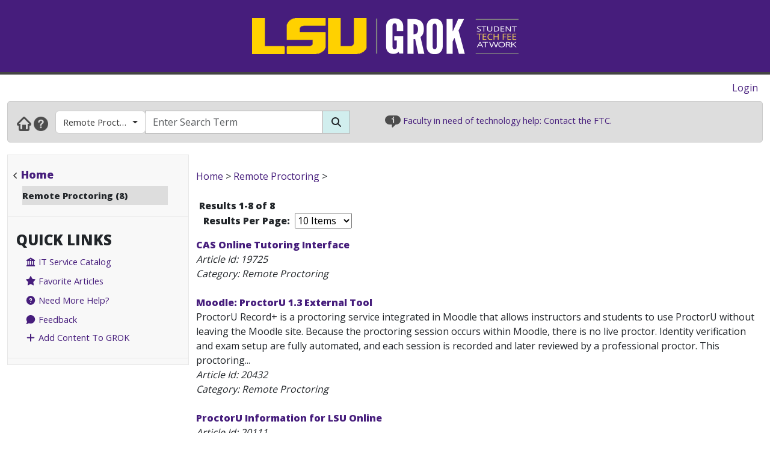

--- FILE ---
content_type: text/html; charset=utf-8
request_url: https://www.grok.lsu.edu/browse.aspx?parentCategoryId=3686
body_size: 22493
content:


<!DOCTYPE html>

<html xmlns="http://www.w3.org/1999/xhtml" xml:lang="en" lang="en">
<head><meta charset="UTF-8" /><meta name="viewport" content="initial-scale=1.0, maximum-scale=1.0, user-scalable=no" /><title>
	Browsing by Category Remote Proctoring - GROK Browse
</title><link rel="alternate" type="application/rss+xml" title="New GROK Articles" href="Rss/rss.aspx?type=new" /><link rel="alternate" type="application/rss+xml" title="Updated GROK Articles" href="Rss/rss.aspx?type=updated" /><link rel="shortcut icon" href="favicon.ico" type="image/x-icon" /><link rel="search" href="searchprovider/grok.xml" type="application/opensearchdescription+xml" title="GROK" /><meta name="description" content="GROK Knowledgebase is Louisiana State University&#39;s online support environment." /><link href="//fonts.googleapis.com/css?family=Open+Sans:400,800" rel="stylesheet" type="text/css" /><link href='/Content/site.min.css?version=1.0.0.9' type='text/css' rel='stylesheet' /><script type='text/javascript' src='/Scripts/site.min.js?version=1.0.0.9'></script>
    <!-- Global site tag (gtag.js) - Google Analytics -->
    <script async src="https://www.googletagmanager.com/gtag/js?id=G-4DDLKCXMKD"></script>
    <!-- Matomo Tracking -->
    <script type="text/javascript" src="/Scripts/Matomo.js"></script>
    <!-- Consent JS/CSS -->
    <link rel="stylesheet" href="//lsu.edu/_resources/cookies/cookieconsent.min.css" />
    <script type="text/javascript" src="//lsu.edu/_resources/cookies/cookieconsent.min.js"></script>

    <link rel='alternate' type='application/rss+xml' title='New Remote Proctoring Articles' href='https://grok.lsu.edu/Rss/rss.aspx?type=new&categoryid=3686'/><link rel='alternate' type='application/rss+xml' title='Updated Remote Proctoring Articles' href='https://grok.lsu.edu/Rss/rss.aspx?type=updated&categoryid=3686'/>
    <script type="text/javascript">
        var grokBrowsingContext = 'public';
    </script>
</head>
<body class="body" id="siteBody">
    <noscript id="bodyNoScript">
        <span>
            <img src="https://piwik.uss.lsu.edu/piwik.php?idsite=1&rec=1" id="piwikTrackingImage" style="border: 0" alt="piwik tracking image" />
        </span>
    </noscript>
    <!-- End Piwik Tracking Code -->
    <form method="post" action="./browse.aspx?parentCategoryId=3686" id="aspnetForm">
<div class="aspNetHidden">
<input type="hidden" name="__EVENTTARGET" id="__EVENTTARGET" value="" />
<input type="hidden" name="__EVENTARGUMENT" id="__EVENTARGUMENT" value="" />
<input type="hidden" name="__LASTFOCUS" id="__LASTFOCUS" value="" />
<input type="hidden" name="__VIEWSTATE" id="__VIEWSTATE" value="8aPYbHqd3PNQV7y4x5e7+slpYyrwaqHYR9m1tRNbAHrdlNxHXWduVPTNBGxrc8onA6c0sVi5DzTbxyctE+t6447RATnTJBJtlVASrfu0KCW9BhXTLS15fy6vLU3Zgm/vrAxrC8NeiHh7c7ua1BmEY+lbA3KpAJITuczX7snHVgw7cByAE4Pw8QgDdAsGsraNgOWRhAXc3U32z7X/Dx12s4fQMorvqJtZKcpaAtd8sE8KV0FNbdagK3uF0sU2Y7FkQGtN4Vhs8vKczDYmY5mYCWSo5v4q2oaSAzO1NJkUW9fqnl/7ZeZMWuaCxSkfvo9q/WtEycHGLwJW+vDnoKLZiL1DAsZeZuqkize8dK+qYe909Uv6cj5UliVPYXZP5uRPTen9F/fjnoGmu1qg4Q8jLgHPzgGtRTJQv6Zmzk1MV9hZ55uETH5/BK9Txc0kAGUM8R5i/TR4LGrL7sk9t8e9HA3fh/U5RFJ3lCU1S46yuBMVnm64W9e9xIp4VurPer5Q9+xZQsUMU8rPv4/yFOuQaPqXM3skVQhFhY7gK4jdU6nagSVi9QMHhEZGptlw2JjMVRkZnINbPcb4ACwfwoKcnLlj7ZMVgnEBlvx9pj/FkNZtXKfTUHsRSfVxouxhojIfsGvh/[base64]/ied9J/eJBHd2jUhIGmmHLNrTAwfCscMFtrmJ94CDqogoWeAhWnf9c+WdHBT2Q7LZg3BRVLn2e8UVK0FzGv9gyuiQ0gq0muqHHpemw3YcVmxOQNb+u1GC1GOrOQCGkiSsPLlEz6nlWSXn1A/NhDkZzzeW9EkLo4MQqUGAHXKlKUEaJt17ShkdS52D0eK0KHRktVTPob3x23LaCjjJnWu9JKR4nlniI4fTl9Yc7xPQlkqrZAJGb4zIi5EfZkshbB4Vh9TkqZGe2rUIyyWueC9J+RBZs8bg6dAdlp8I4u8VtyIMYL8NUbJxaB/9rl0x7b/REtSQg5+BX5X00saLOitdcN6729G6mKXjN+SPpKD1VczN/GE3YDLVPxB3PxTfW+nFF7/2cXztVFs4pqB5g5x8wnfHWZpJFrZvio0F2xIyeQhxW/2LeOjwvUzA3yNgNaVTsOxUCX5I1+ZyKEYYl/GhgaNmbi6Ko4T4ORu3IGTkAep7HP6Wq986EqY9W52XXQOmftmBwTQ+jvBms3BoCHs2r2d+YMBnOxtSrw2Lj2shmk1e6/2Ao6dhb09irPObGeOGIWX2kv6Jgf8Q+3vyP4LRK8rhxEYJS/IeD0cykMY4CB4I3LTXpy/v2j2QW4RyY0b0OLz1l/PHKVnuslUNS6woPcLsIaZgmMXtAQSxZlbiTp6/+OeP7NA9940pBCbLnTGMS8j9fW3FU+cZbFSYS/JJRV7Ojz6LUZASbM3Yph+ZSV5b7yrmg8nI1Kg038rF31pb5mslW9FO46MJ9FktcAq/irkp7ILA49H/bUPr4pCXgU003E0dDpqZ+d12JASTjwapCw0CCvCeYJLh/nVnXSEPE0xJrOGf9A/l+LcCakcfswuJhrdgfoVoomnAPuF5bWvYudVAF6PaMwF0z8lfD64nKvVSotz+jD7QVH3avZVTDCOuZG/OeeROz/WqKnsB7pYZP4Mr55o7hWs4Sak/8LXRSDl5FswapXHfoYcC6TNK+/3/v0eQeEl4KyImn6aY3DjhOR+sqjcnV+sqKB8Cu6o/RkO9dMtgeeC3t2fqUnWycDtDFJbGJVx43cv4Nn9tK3hgSpsPWBGmxUEf9+zZZ3/[base64]/P8BEnGqxFQ6OMuKe8IfZBL+vpA5fynL6RCkK/LOHR59os+MS2pxtvNjjmSGGOro0caIy2cd9CN8TzgmIhQSlSNQIGMEkOktESCEIfiAm/ZX/ImoTF01uUfjSdeqLE/mM7jK/[base64]/oxS0i0B3RRX7TqtbTl38BvRWIImb+IQGEwj5bFdo5AQ9FtSmf12VWX7rC8G6aEDSJ2GzPBcrvzpbh4ZRg8ahZA2CBZqODjaktwl26125W+MUzPPv2UkF3t5Nig4uPMlvLzN30ke97ednNqI+9L0AcZjpHHSeYdvJDOLtqEYWQTB7I3bN5D6rWEtwTABMKQvVdioCyH/r86FVEMQSJOE81EXsacHdsH9xcv3voQs7Q47O7Mi6yh5RjWf60GLsSZ58gwFQPNKHYxLvl/fg91FJTYRhkSbtae5kpWNXhHoKiAMSYSVS7McO20HLDmRYsAjIex+w6fqh/5Yog4H6ZRPELcVsmN1c1JxyjK61mmQHMNH4TtjZrITKFs7+dmdXn6hHZr4G7ICEvGns1nwDdy5oIIV8zjqsmjwS4pPguHjE7JxVwqtrX3sW1nofvtachRUB1ZOX/aX4Qfaw7BiFa14vZU1J+DA3CBf9lQ/CfeC7AB9T2YuHVMY1r2YNMyH8GgxNDRwVBfJkEDdAjSqzFDN4IbvYZOtvgZCMT3JWpaBh+9Tw0yCbUPLFAB8yHQjw4ScoqmQCg/HAzMb/AZA6LD4xyoNjni/Eh/mpanCrTHnKZmie0aV7mCzQt9H6EOzvLX1ARgkaK5JsDuOPOSoPCBYQN1vNq3cw55ubu4E6rKBOGJQ9m7OEpg3aFqerglni9Me0TpBWCqlIF6043fgpYV2gJxCUqu+P+8Hvm3vUxP7/jeroLgS+4UWTpRv7666Y3yLDVwNgMq6oYYhkC6Lp5a3JOp3514c4sgqWYQvt7nqwh7hxqahOH9cD5REpnWQFiqZBDHXus4SpB1Kzs9xSFE5Jcixt9Tc3lD/n83p5HAoS+w2wGXX5XXwg48CVs+x7u57kOVGpvYrCI08AINo+jzqTzHNCXArPNkSqLmK2F6Easzd1rG/VLBvr/SfkWmSPHFGAymAF/oUqFQlNXHugvl0PF55lTl7I3sSSsiKvjBh8ULared9xX7AV6DpZ9v8mwZDxPm7sJ5i6nkIDLslB59OeK9eBsl72txSr04ru1xoOYF72tdMnojDhc4R1jQatc1WCNZLad4GaXopEHX9/XdfpQXY0HgA+Kka7qVypq6GYye0vDJEgVTxbb0FzAfjzEFqwL5tg4mYvw60rPquf8lzUDPLawsRMEBS7JBfzTIm48BD+xWL+tGE4WqnahIqTXafEYexj4LUU+2Bt1LIJwrg5JZuuw2yvcBeIzVKkk9o1n52tITSTtYvYj/cU/P9iSvEGh99j6iCQ+NGbnVhKzmKoV+T9I55cK9Qgm3HUu1JgS5jh7txzWf3jIK86dUoSdgNrhnCgYRS8foiQy0/U9h0/aTUNgcJesVYUGLLGlInMc3ZQLB/wAK6wgy/es6Yp4BrL1Bq+0AnFcCnKO13ftIF7vFxkITRYat67TZCAW39GmiuP9Zbj/GIdm5vzM246eS3UKC72t8Nhtz7aziDPIRhE8Xs1OH3NEBtN/hMunu2GKo1/46MjrrAryGb/RS0jA9mcSoFhxU9wSfH0R12PmKLiauiwSCoa3mr0oU/3Cq27r3SnInVewNK8kbY0amCu9aO1IpG/kkQ3oZIeHNgk27OYSMIpNECOjLexicgH+Ur1y+t46IfGbtm3++Id97itB7yXm/LvRNbWRhg37ud62ez+OY/ED+oA1Ab9MPbRqYfcwj+UARgzG0AHd/0SwRMIdfibrILlhUywmg9uzxUD1viaZSvBJPVCgwYmYRLIUIIXwKtXo55fGSzPJXZ7Zwv0vwG0gv0bumQB1e6dZctS24Z1RJc55Um0TxRwHbGM6rMOxBe8Ha+3MZSw+ol+ZRVsZwc0ObuFKX9/B3wT4ZiJmG4mI1EH4Rw7/rQbUjQs1jwOC4l+Jisrr+6zSvg0nvErPv5EMq0nbF8BokIoyi1LVuUXw01IzDYJn6OPAoN7y32X8HFF/JAlD9Nsrd5ua9DNjoVGe4Ac9y8PiEMiHi98TJ1glhwuQ0hfmfxhbCDtROzrPx3875wuvEa0kePWPN7cfzIY74TGg3hjWMrItRxGJ8VxiayIx6YxJRJ3cDphMUC6l/5K032DU1xsm/A8fNLke0GAPVIdSLdvQQNDxxxtnfwn4RrkB71Bd+H5d5+0gKhFxEx9OMHkkmIoFe290sXBYZoZhQ+4W32VhMX7hikDgz0HkrPMAeehGHKfVORiOPW+VXgDIGaS54Ewu3N595xKkBIb8IlPeMt6MIUqid6H9Nxfhm/[base64]/SVn8dzBD5OMktfbjp7lkX9CXAeWPwWYP9dYidroC4NZekut9lnoIy2maGovT+ja17NXiDADJnjJBmP+nZXWBtEH7tLeZzGmW1ZcXv/s+RXkDjMUd/77u8r3dy8KLdB0vk+4wNPL6h7LXaQQgpMFJVcBCbvYCO561FIFH5V+zyjFpC/e0p1VHzTy8cTEL2rEx4lzazQ/QTv75QWAFBPt3WoUoct8sYS/vf3GF5ZT8AIhlF/mh1XuWu/f6+2qCVEmlI04EMg3p9+1eJa6loE8hqu9h3L5w6mPbh0Ed16H1e377KP2nth++odKmoSMC1pxs/0yqHnJHd4p4xwsb1fIjUSlNUVYn8X50f5pyVBrImTp+G9CMo7yZVSxk5e0kNEYoZx1UFxwBxvLUq/YDQugOV7U0Hj42xp7I6Y96SIo8gM9rTCOaIGDkXUnhpyrnrSAa82yZrVlb7Vki2HFASOwhyplvQman1zHE4+Tf6KveKuqhbPcAcL2jkArGTzKxX008B8MxDCgieM34MsMeFdFgGRmGO/tvYXLg2V4BqsxkSNEr7ofinIN9/mePn5OLeL2fg8mhgrTr/d4vHKtdK7rD1Onjrn5oOxJzm/DQIAkuFiBPLxSmDYLBta5MYBKABpgDyKinQaoFyhJSNbL2Xk3hmCmQ4zs2M3V61IV8sqkLNDeeK5bWYJkrTz7CQOlRicm6sSUkc7cndDd2vAzOVe0clCqtDk8EyM7g2cma7g1Gj6YoIof1pI39PNKqZagTTARUqPH2V+nwvntC/rtGvpDu/rN8TTOPY76ooFAWV4Qgv3rZyIYzZk+LnYwC6wWN7UzSpNqPsbr/AwiirGlUWirG3WznWmY3/mntzn1yntq8acMzw0olXNQVsSKQvFO9wLk/0seOgC4nlhaWQuGPb5cNvO8ik5UJnN3BVmgL9353chKoY/jSEcH9tDnAtLTc/B1sC4QmJMV3n3NWuU3A3ka/Kk5RN0vkRxpF17EJMPk3OXxR0a/alxSxnHXcjiELWi9abEHBlLhc6uYgMgVuGMScAiIAMm/v2DHpT3tAornhWGhNgh2SBSB32S/VCSi9Yk11Qb7ZP6p028ckCSqhF7yYfDJcR0+KObfFaCRrYHDw36k+iStUZs9wiVQmnW2FhhG4/qfqGREMWX8Wus6xhV5GaWXkCAvmM7NKj3+mqNl88IPAVPRPQ3gjOG/MF5Xop9yf3IpJGCgO4G3Zvq+Sq1Kfll1YVxb1/oZFpSs/YI1SdMVBaqwEegI4ll4xNxzlDJRzZEKnvyEF48bhv4S5TIy/UAS5q302Jq4X+YSRAw3HX+llUwhrhNZQ1LY1zS0i4VGrNuuw+eqGpunxtcPAsVIH2Tj/J1xDUItRyHmipViLSF3zQjiabvMpe2Nh3ymzigGR5SLq9ozvK5yHJFiLKrHeR+PTOnxD+jFxKRidW+IuykXXX+yFas4lFyr9nUOifrljfWmrP6ALay9U8cbg1oBwu9zdVtTcpsbBp4yxTPK7FfN38g+Hd9RDsUJLa06bWfjNSAcJ02BhLyWDScLaBUg2b/3KaiVQRBqYGBPDDooI+5tXn+vaO+zAYCixtr/L6gyQhLqgeFQsNoNlCrhaPeLi8oXq9l6Y0S6PuiNYdrR5NniT32JaEf378WlB5gPigdAVlc3+kRlk8XUqMIDsfrDQjdYoMPXNmzbRZ5eKt4L4aThqZ8l/n9jGhUjqh3ikL+E778y1up6zYr9JaCRR167+lUr81fxfJKv37VtVmAVgeHwI3i/6dVATsqcOJxqmTrPPAWQem/AJlzyep9CpO5GfYRv7CQ3y0nB7wKIiQR6HSHg8usNqPK9Kv3bUGbeFTKWzBVysYf/ARHT5Zv7Of1klI/a6Csj4Bl9x1uigPmJcyvaz6I3O2tiTjX7S5pmQIAsxLkQRq2m+to89BqL1cqyDhotCmisf5XPhLmmV7beFYoWZV9cjkCac0jYSLlZfYiX1HzZ05sThHa/mnYbszwxwVY9C19EJnp8fXoQ5FbeUyjEjStAbAoZ/bnTHhUT4KQ/TiNQYE8GQmbDscDwAET0BSAd/9azC3d8NTzb/h2q4hAv+61SiwoQTKHL5p2qabKXk2iTkrwcE7SkHQr0SbOYaEX/FDpPJOahG8mhVyc+CPWswDdmtWywktRQkDi+VICHk4dqcXxsX0+oEzCmF4r6g3ctpaWGFldrtt60kEOBUqKpWCrpa6G9yUWrDdkLsEAZGiwAJOyaK2Jkso4Z5IJQ/CYGOAJEAgIAvwdd63Z7XSMFrUD4om/M1LQ/xd5CF5bwGO/ntDb4IJj8VexVdsLuXIVLrYcZcvA8W2rKwjfxG6QBDXO0f2SkMAdnj3q12PEsu2hcAvEtbih3aoXcoyltPToWCDONIOb1juKxUqioOp/RAk+i21N4mG5h8yvFGF4hBWWVoYOHMzvCll6pQEphVECKX3XS9dmqkMhwO7WSSFWuwRyV6pzeSxVMq3NgXR3Gy8CqoUQudZ8TfLS8KwMN/l0ei3LuoQRnJ0OAfmdmmAD4aKJLkADIaMkWhzNdQX2lyD14OELfMBnhruZrSSui21AQtdNy79uL1hFIXaCiW/1qb2YiqCySCQxSWoMaSpZ8RjE854sYxi62BiI0UkbrsgWYZvFsf16hhHsojmnWIYSAwSNYdJm6RaYVBZPIbyqoklmsuVbKwIsIDzanYK2/7ZtLx+tiWepTVT09BT8qbGbGOsLrRAdx6ZJiyxQ8/v/3U9DR6WdT3sUo/Uro+rqeIqwnHfHtplKYxXGddijEUHwDmKGWGCUaybnL5suND3lV6yvKUxyY00gbno5NjQH8xWzKi0sni/[base64]/+pjp21jz7itAZs4rpL7PA8pbK5CBVtRWmCxcEI6v7Y2i2uRe0LwxiNfLIQSgeb/zdNL6daT946W6wqJ2uklJLOMttc3teS+fPrA5VhW/yGrUecOrbYxV9bnqIfHGaCOCGvlIoiw1kNZWx0Qe4YLDXoHJPTptoLjMrur/c6um9AVWVO7GiTc/yVzfLrd0RfwdvbutZOdIkwEUKgCcDTHasBkC0BlPWrIWIY3cKOncgqeyiSt63qxc0ueGi6W/rz73SddOGZHXSGzpRft3mnsUb0OyNFGY4xdg9QBdvP8sWsY0/qG4Z6k9DDEuUem/a8dFBwdrQmGzhIJ1y8ul7JWWVM1S9PUAYDW8h7efIrZjHwbrv/xAruwQI+4Ro2U9442suvB4W4R+HeP4KGUpPfnkZzFqU+B9WjtGD0S88Vi/[base64]/ko36izcwxQLXNyjaCRoC0ewako+kwB7kUukAZVdYwKRDWgzbPPVPeZp4vgGzMW3z0xEvdWaB1UpMOOzDUnDMqYVw2xkCDB/W6ZZpaFmyCDzdTUYvjvRIM06tBj4A0OuS+Yt8l55SbStu+nyi8LT6jzvXOFdMGYl56/C02h9AwldSpAM7A/FDXv3CKxzeDuRbsZYe/aGrX9Qkym1Zl8PbXMohb8ojq/umR/xFUesxc2i0lDrQ4a7L7iDp2qERuV1lp+OKHqsAXXEk0noNww0/var4G1E/lig8xhVcGBlQhLhT8RudDZnZpbGnkdjt4ypQDDQy2I2zcihx8wmoELsD6uKos13J5jNHsGV0ZvWPl4JyCwITHbbSp6IhXHSfse1OresNAg2BGlnOPBOGsaxP/vkfsNMRplMWYKszzZ1MPAexNVn6cXPo63mglO5Zi7rIyjEZtnjYLxcdy0k6xrPx4MS/WnkwXJb2JTZafGJjk/fmEBD+i88Q0RAcrEnQmrwy8CXnpldWedDSVzQ09yohl3RE+FmeNLuUNX8M3RxJ4AxagGl2/zHxgQuKa2k9OA/juqt3rp55W7IkIkCMRL2vFzTxOpn0WTKIHufue8tNDJpwZfCndzM3tX3YXGSb20EX7rsN02DVgpATSVOMISGT6eIk0d7sz07BlSs341aefFY6iuKYE8LKSSA++Rb09rVKjdgzZdagShphMjUExmXRIOkvvAZAsR4OMeQsRx0l4gAT3/Mg+y3RM3ONaz3OSrJasi+mrJ9DZ6lTB5mrxv3LRg+/Wb2cCCqxvF5UMmhc7BfFy8u8kPf3Fa/UeX2Idf+i/s2MfP+U7QB7n0m9RAIZXSqNx6YWX15vog7buoIBuN0E5ZDrcZZ/oRTG6aewyByqTi+CLqq3ARTFW+qAWW1OEKVq0rqlgaz/JX9L2jd/LWllI3RTX3jN3lV1RegOPeIzMT4kA8mgLOHKAEVri2XQYoI2n0x+kQu8DtAha3z9GRb/kI1f9eDmqVSruPG5nO5QgBFX6/zUDD2beZSjSDIub23bk4viRUGUXnApjTuiLipJYKVUh1gLPBJ063mfqnnuI1FheU8h7kaHUW9Jh4GivChEF8BtKmO2W2lV93kQhuY2/ucysynYBLltvsWBxUem43dSu4pDe+nJovbOWE0yaj0n0FE8kvGWDRiRPFDepik7/4G8VrKl8AAYPjFTPHdeJ5KV0ZG5xFui0I6juZCT8e1UU9FTYOf8Lor5ExhbdajwU6VRtHNt7cj9uUjyc5klnaIdaX2cTQqsco1mRJi0N6vYOBrRaaa9i9uqx16kHbg39y0LSGI/FWnp55jkYPH/7j6sZiYOastciEV0vQUFNBQRXbeb4J+a3iWK8md9YWGIKmXlYQctGaozTpPDysfgoSULBKX5sLC54V5m7HyH5qEHO11agu6/35OoRq+a96wV0IZE/OrvEEmnHBb7LUozR0/rm9bEYL3u63W/I844I4zG+jis5sJasXr9z1MAVW2qZYElC39zYZdCR/SQMFKijuSWEGP7T+oFw7XGAZ3btLGaxyXgaHGwa/fn2SCyAANlnqqNo/mSVsUlmWk8XLCS1BAIOkG+gwmoXrl09AjWNPxCx6VrpdPcfDCnGk+s6tO1ZKMI4eKibD6HBEbRKYhcMSAKVV0l0+PQmUb3POyp6KrUj/azG6fWudfuH+EO9tZOBUr9MshMCLpMTp2WG7oFYmcj6hGW4WOHcvwzO9/1lvUUn4YIoY63jdOTdKEfEGBnKnO7Cjvl/[base64]/UHnmGKOtCJWMX45QVE5Zfur9YjwSFkTX/EdABDt56MYBWaN3nsErTKj13fWafacqK8qUICNmzYsIEV0vqf0m+TCKFUkNiguIg1rXqUHijuZy3q1HJ/pet5h+BKPyIHz2lJEPY1FLUk3RlqxioOU6UKVa7csON+SJG0MO9jdjS1YY279mWjPiEVtr1Dq3zsQ7IYk94NXzUKvTjdyBwVgWuGEhDwup7JerUKoOkUfmZl4VaO+HPaJnfug5Zej57aVZoYTMSBwfgVu9u38vP993P/iFtPnymnpEBoy6AhrK2rMjLlZZGykg0ACKJwfY9ELrAv/n5u2WSeOV6hDlfddIh5JMEaAgOiICcwYq5xbhZ5ZU9Bs1s8XiEATMCDG14PX5FadmU4XnKkzt3U+PRjBVbQ38ar0b134rcwBGRVexoaL0nn6gji5uoeFevNXvnhSUYC7BpTzTrpO/5ieZ9xA0//MEP4r5mYEo88lojvzPTvPL7hbeNx4K3yvCwArPxDKmG9W+49FDHu4VPqdLX/sw7omcf9d/4tLPrXeyetFMkoF3LxPSSxjTywoJ96wrLTVLwnWE9XcUZKybCgr5bZ+3dhxjXZw86MTHYuGXrBvk/BDh2Ac074VP5zbp00Do+uDUtE7mKEOyE4jlc4OgjZ/MT+8CPwSy1LCKp6YFP69TigRHIlQ9hFaTftHPsPcwdgSAh66/QnNLgs3HsdHxfVDWXVifOtq+0QskVZroh6x2T6y2gc6Bh2QQWJRYOeKnk8TPCy3aUNViw8LptL3AgBpKXx+5LV5RXBWovLonZyUhEucxksNjK+fu30RHo6V3QheAZHd1/OrbgZTJcHuPKU2gofBA5OPdLvHqRKDxsvICPsFeokH1sAHSjMTrgXjCLTmGRWsvPA4w8gI+Ty4y7qC30fUEGxU08vY9bp4XIi39PCSHoU7VaM02joUTKnGCSkx7PGk7+f6rsSKsF4DnDX19r9FkviPLVHboBPEHRCLZSLOIhyIp72aErSo3ua3/Tv4oWyPr6cF1+kDIqlgdNHyEuB0Gfuz3YKQeOv9uLYvRzTdsNEYoKtqmPofJ1aKso6wRGTwAf/ERXHgfnv19bX5GiYzmRn2yWBQdS3DW41iIwE=" />
</div>

<script type="text/javascript">
//<![CDATA[
var theForm = document.forms['aspnetForm'];
if (!theForm) {
    theForm = document.aspnetForm;
}
function __doPostBack(eventTarget, eventArgument) {
    if (!theForm.onsubmit || (theForm.onsubmit() != false)) {
        theForm.__EVENTTARGET.value = eventTarget;
        theForm.__EVENTARGUMENT.value = eventArgument;
        theForm.submit();
    }
}
//]]>
</script>


<script src="/WebResource.axd?d=pynGkmcFUV13He1Qd6_TZGGLyQkRdc-6WN9s9C4pUnkLCdzIuOx4b5jS0Rw7EtEUHq5HLft5ozw4goVzBVAs1Q2&amp;t=638901346312636832" type="text/javascript"></script>


<script src="/ScriptResource.axd?d=NJmAwtEo3Ipnlaxl6CMhvnAoQyxS2Wq32GF1H2e3jWxLC1uJ8_2SVJGdCBiKq76Ulb5nYGYZFN9oIC7tabiy_qX5QG_E8qZ5mHXTWVfKx04lvAOhOS2NyqD8mywI9Rz9QACMpECmt_Q5XNd1TKzJVBIz6PPdYmJ7azawog8wMhY1&amp;t=345ad968" type="text/javascript"></script>
<script src="/ScriptResource.axd?d=dwY9oWetJoJoVpgL6Zq8OMWurAlkuEy8uFh8E2RCX3ah4FEuQYbl2y9gsbDGQcOAQmt2WgvQJTzfalJGteuh0vBDQBRp3VvBoVWfPKyWRxfIzGDZhcIp8KN9gzhF6nmQBPTHLoD-vD2BD9y5JKXEcJNqZ6r_aSQqVDl4Rk-5ycg1&amp;t=345ad968" type="text/javascript"></script>
<script src="/ScriptResource.axd?d=yK6HWheYVORsgudQ-CGP61w9WioePEpx5ry_q1dNuXGf5ZiABCDy3B4KO_O92vm19Ab6Zu2ajs4yTxMlyJp5brNMU89Pe13oQrsiAJq-tXvGzwtqj7h8mIxZIryNXA5bJLn_l-74O2A1n05l1HIoXV05pUP3z-H1Gv4MwbcFpCYbxv-8_dLsi4I3-KhCzum70&amp;t=345ad968" type="text/javascript"></script>
<script type="text/javascript">
//<![CDATA[
Sys.Services._AuthenticationService.DefaultWebServicePath = 'Authentication_JSON_AppService.axd';
//]]>
</script>

<script src="/WebResource.axd?d=JoBkLzP19aTuxbWOhHobYkREXIc3Co_PmL6YbS4rqmpXrd4PRhvRzxTon3rUBHwO7dznVxK1eTxMYrG60opHow2&amp;t=638901346312636832" type="text/javascript"></script>
<div class="aspNetHidden">

	<input type="hidden" name="__VIEWSTATEGENERATOR" id="__VIEWSTATEGENERATOR" value="1DC47A59" />
	<input type="hidden" name="__SCROLLPOSITIONX" id="__SCROLLPOSITIONX" value="0" />
	<input type="hidden" name="__SCROLLPOSITIONY" id="__SCROLLPOSITIONY" value="0" />
	<input type="hidden" name="__EVENTVALIDATION" id="__EVENTVALIDATION" value="IRaypNPZ0dKjrgZKjeKlltcARR7FMm9kGCxp+WoSmfi6nOUwea6IqkJl8VedTGllhDPLbFnyCbjy94a/xCjXG+NOSiu35r10XutQSVAv/N+ovaXSK70rXrCmkB6zvC9Y4PiFUl9yqxZFW7tfxz0+/BrA7gkoAOSv5n98UzY7TZezdXJskZ/KusnnUT+IsHXllMpVKfgYQ6/AHa0uAqrWhCKREngkP9E8JK5If0uNRo/1eBO1lv2Le4swsjaYAAuKpfozzxlkoKXLAlC62LfcTgB2eYWDaZJ1wS8UdHuHtY7OHleSvU/Kx+UY4eA9jf6W6y5B6MGTvRJswPqF6fheReff78oK+oTUpzmKmuG/GAMM9bpEicKoeNb54jYgNjivAWnQRWGUg0KCUGDjtoNrZVhvcFtuW00DbHNuRGmHK/x8T064bK4Wvd/1/kLyGaOQ" />
</div>
        <script type="text/javascript">
//<![CDATA[
Sys.WebForms.PageRequestManager._initialize('ctl00$ctl00$smPublicMaster', 'aspnetForm', [], [], [], 90, 'ctl00$ctl00');
//]]>
</script>

        <div class="masthead" style="border-bottom: 4px solid #444; margin-bottom: 0;">
            <div style="margin-left: auto; margin-right: auto; text-align: center;">
                <a id="ctl00_ctl00_hlLogo" class="responsive-image no-underline" href="https://grok.lsu.edu/">
                    <img class="hidden img-fluid" style="margin: auto" data-maxscreenwidth="699" src="/Static/Images/Logos/GROK_Logo_small.png" alt="GROK Logo" />
                    <img data-minscreenwidth="699" src="/Static/Images/Logos/GROK_Logo_large.png" alt="GROK Logo" />
                </a>
            </div>
        </div>
        <div>
            <div style="margin-bottom: 0; background-color: #4f4f4f;">
                <div style="margin-left: auto; margin-right: auto; text-align: center;">
                    <div class="container-fluid">
                        <div class="col-xs-12" style="background-color: #4f4f4f;">
                            <div style="background-color: #4f4f4f; vertical-align: middle; margin-left: auto; margin-right: auto; text-align: center;">
                                <span style="font-size: 50px; color: White;">
                                    
                                </span>
                            </div>
                        </div>
                    </div>
                </div>
            </div>
            <div class="row-fluid">
                <div class="col-xl-12" style="padding: 0">
                    <div id="user-navigation-map" style="padding-top: 10px; padding-bottom: 10px; padding-right: 10px; text-align: right">
                        <div>
                            
    
    
    <div style="display: flex; justify-content: flex-end">
        <span class="d-none d-md-block">
            
            
        </span>
        <span style="padding-right: 10px;">
            
                    <a id="ctl00_ctl00_SiteLoginBar_lvSignIn_hlLogin" href="https://grok.lsu.edu/login.aspx?ReturnUrl=https://www.grok.lsu.edu/browse.aspx?parentCategoryId=3686">Login</a>
                
        </span>
    </div>
    

                        </div>
                    </div>
                </div>
            </div>
        </div>
        <div class="container-fluid">
            <div class="row">
                <div class="col-xl-12" style="padding: 0;">
                    <div class="navbar navbar-default" role="navigation" style="background-color: #ddd; border: 1px solid #cacaca; margin-bottom: 20px; padding: 0; border-radius: 5px">
                        <div class="tw-navbar col" style="padding-bottom: 9px;">
                            <div class="nav">
                                <div class="tw-navwrapper">
                                    <div class="mb">
                                        <div class="navbar-link-group" style="padding-top: 5px">
                                            <a id="ctl00_ctl00_hlHome" class="navbar-link" title="Home" href="https://grok.lsu.edu/"><img alt="Home" src="/static/images/NavGlyphs/Home.png"/></a>
                                            <a class="navbar-link" title="Help" href="/About.aspx">
                                                <img alt="Help" src="/static/images/NavGlyphs/help.png" />
                                            </a>
                                        </div>
                                        <div class="navbar-form tw-searchbar col-xs-3 col-md-9" role="search" style="border: 0;">
                                            <div class="input-group">
                                                <div class="d-none d-lg-flex input-group-prepend tw-searchfilter" style="color: white; border-radius: 5px 0 0 5px">
                                                    <button type='button' class='btn btn-grok-category dropdown-toggle' data-bs-toggle='dropdown' aria-haspopup='true' aria-expanded='false'>Remote Proctoring<span class='caret'></span></button><ul class='dropdown-menu' role='menu'><a class='dropdown-item' href='browse.aspx?parentCategoryId=3686'>Remote Proctoring</a></li><a class='dropdown-item' href='browse.aspx?parentCategoryId=0'>All GROK</a></li><li role='separator' class='dropdown-divider'></li><a class='dropdown-item' href='browse.aspx?parentCategoryId=1554'>Accessibility Resources</a></li><a class='dropdown-item' href='browse.aspx?parentCategoryId=1536'>Accounts</a></li><a class='dropdown-item' href='browse.aspx?parentCategoryId=1562'>Campus Resources & Technology</a></li><a class='dropdown-item' href='browse.aspx?parentCategoryId=1378'>E-mail Services</a></li><a class='dropdown-item' href='browse.aspx?parentCategoryId=3187'>Ed Tech- Resources & Best Practices</a></li><a class='dropdown-item' href='browse.aspx?parentCategoryId=80'>Faculty & Staff</a></li><a class='dropdown-item' href='browse.aspx?parentCategoryId=3666'>GeauxGrants</a></li><a class='dropdown-item' href='browse.aspx?parentCategoryId=120'>ITS Departments</a></li><a class='dropdown-item' href='browse.aspx?parentCategoryId=1523'>Linux</a></li><a class='dropdown-item' href='browse.aspx?parentCategoryId=2679'>LSU Online</a></li><a class='dropdown-item' href='browse.aspx?parentCategoryId=155'>Mac</a></li><a class='dropdown-item' href='browse.aspx?parentCategoryId=1370'>Mobile Devices</a></li><a class='dropdown-item' href='browse.aspx?parentCategoryId=3428'>Moodle</a></li><a class='dropdown-item' href='browse.aspx?parentCategoryId=1721'>myLSU Portal</a></li><a class='dropdown-item' href='browse.aspx?parentCategoryId=2172'>Networking</a></li><a class='dropdown-item' href='browse.aspx?parentCategoryId=2414'>Operating Systems</a></li><a class='dropdown-item' href='browse.aspx?parentCategoryId=3686'>Remote Proctoring</a></li><a class='dropdown-item' href='browse.aspx?parentCategoryId=1811'>Security</a></li><a class='dropdown-item' href='browse.aspx?parentCategoryId=391'>Students</a></li><a class='dropdown-item' href='browse.aspx?parentCategoryId=3701'>TeamDynamix: ITS Self-Service Portal</a></li><a class='dropdown-item' href='browse.aspx?parentCategoryId=1073'>TigerWare / Software</a></li><a class='dropdown-item' href='browse.aspx?parentCategoryId=1603'>Training & Employee Development</a></li><a class='dropdown-item' href='browse.aspx?parentCategoryId=1627'>Web Browsers</a></li><a class='dropdown-item' href='browse.aspx?parentCategoryId=119'>Windows</a></li><a class='dropdown-item' href='browse.aspx?parentCategoryId=3377'>WorkDay</a></li><a class='dropdown-item' href='browse.aspx?parentCategoryId=3668'>Zoom</a></li></ul>
                                                </div>
                                                <input name="ctl00$ctl00$txtSearchString" type="text" id="ctl00_ctl00_txtSearchString" autocomplete="off" placeholder="Enter Search Term" aria-label="Search Box" maxlength="255" class="form-control searchBox" style="border: 1px solid #aaa;" title="Search Box" />
                                                <div class="input-group-append">
                                                    <button onclick="__doPostBack('ctl00$ctl00$btnSearch','')" id="ctl00_ctl00_btnSearch" class="btn btn-default rounded-0" aria-label="Search Button" type="submit" style="background-color: #D1EEEE; border: 1px solid #aaa; border-collapse: collapse;">
                                                        <span class="fas fa-search"></span>
                                                    </button>
                                                </div>
                                            </div>
                                        </div>
                                    </div>
                                </div>
                                <div title="Infobar" class="infobar d-none d-lg-inline" style="padding-top: 5px; text-align: left; font-size: 11pt">
                                    <img alt="info icon" src="/Static/images/info.png" style="height: 20px;" />
                                    <span id="InfoBarContent"></span>
                                    <script type='text/JavaScript'>var InfoBarWebClientServiceRoot = 'https://infobar.uss.lsu.edu/api/InfoBarController/';var CycleAllbool = false;</script><script src='https://infobar.uss.lsu.edu/Static/JS/Infobar.js' type='text/JavaScript'></script>
                                </div>
                            </div>
                        </div>
                    </div>
                </div>
            </div>
        </div>
        <div class="container-fluid">
            <div class="row">
                <div class="col-lg-3 col-xs-12 sidebar_wrapper flush flush-left">
                    
    
    <div id="ctl00_ctl00_siteSideBar_SiteBarTop_pnlBrowseResults">
	
        <div class="sidebar" style="padding-left: 0; padding-right: 0">
            <div class="navbar-header collapse-header d-md-block d-lg-none">
                <span class="collapsed-text "><strong>Browse</strong></span>
                <button id="" type="button" class="navbar-toggler sidebar-activate collapsed float-right" data-bs-toggle="collapse" data-bs-target="#sidebar-categorization" aria-expanded="false">
                    <span class="visually-hidden">Expand Navbar</span>
                    <span class="fas fa-bars"></span>
                </button>
            </div>
            <div id="sidebar-categorization" class="navbar-collapse sidebar-domain-dropdown collapse d-lg-block" aria-expanded="false" >
                <div id="ctl00_ctl00_siteSideBar_SiteBarTop_pnlCategorySearch" style="width:100%;">
		
                    <div class="sidebar-section" style="padding: 10px;">
                        <div class="sidebar-section-heading-container">
                            <div class="sidebar-section-group">
                                <ul class='BreadCrumbVerticalList'><li class=''><a href='https://grok.lsu.edu/' class='BreadCrumbVerticalHome'>Home</a><ul class='BreadCrumbVerticalList'><li class='BreadCrumbVerticalCurrent'>Remote Proctoring (8)</li></ul></li></ul>
                                <ul style="list-style: none; padding-left: 10px;">
                                    <li>
                                        
                                        
                                    </li>
                                </ul>
                            </div>
                        </div>
                    </div>
                
	</div>
                
                <div class="col-xs-12 sidebar-section" style="padding: 10px;">
                    <div class="sidebar-section-heading-container">
                        <h4 class="sidebar-section-heading">Quick Links
                        </h4>
                        <div class="sidebar-section-group" style="padding-left: 10px;">
                            

<ul style="list-style: none; padding-left: 0;">
    <li style="line-height: 30px; padding-left: 0;">
        <a href="/ItServiceCatalog.aspx" style="vertical-align: middle;padding-left: 0;" class="GROKItemAreaListLink">
            <span class="fa fa-university" aria-hidden="true"></span>
            IT Service Catalog
        </a>
    </li>
    <li style="line-height: 30px;padding-left: 0;">
        <a href="../FavoriteArticles.aspx" style="vertical-align: middle;padding-left: 0;" class="GROKItemAreaListLink">
            <span class="fas fa-star" aria-hidden="true"></span>
            Favorite Articles
        </a>
    </li>
    <li style="line-height: 30px;padding-left: 0;">
        <a href="https://itsm.lsu.edu" style="vertical-align: middle;padding-left: 0;" class="GROKItemAreaListLink">
            <span class="fas fa-question-circle" aria-hidden="true"></span>
            Need More Help?
        </a>
    </li>
    <li style="line-height: 30px;padding-left: 0;">
        <a href="/WebsiteFeedback.aspx" style="vertical-align: middle;padding-left: 0;" class="GROKItemAreaListLink">
            <span class="fas fa-comment" aria-hidden="true"></span>
            Feedback
        </a>
    </li>
    <li style="line-height: 25px;padding-left: 0;">
        <a href="/RequestContentUnit.aspx" style="vertical-align: middle;padding-left: 0;" class="GROKItemAreaListLink">
            <span class="fas fa-plus" aria-hidden="true"></span>
            Add Content To GROK
        </a>
    </li> 
</ul>
 
                        </div>
                    </div>
                </div>
            </div>
        </div>
    
</div>
      
    
    <input type="hidden" name="ctl00$ctl00$siteSideBar$SiteBarTop$hfSearchStringRaw" id="ctl00_ctl00_siteSideBar_SiteBarTop_hfSearchStringRaw" />
    
    
    
    <input type="hidden" name="ctl00$ctl00$siteSideBar$SiteBarTop$hfTotalNumberOfSearchResults" id="ctl00_ctl00_siteSideBar_SiteBarTop_hfTotalNumberOfSearchResults" value="8" />
    <input type="hidden" name="ctl00$ctl00$siteSideBar$SiteBarTop$hfCurrentCategoryId" id="ctl00_ctl00_siteSideBar_SiteBarTop_hfCurrentCategoryId" value="3686" />
    <input type="hidden" name="ctl00$ctl00$siteSideBar$SiteBarTop$hfCurrentCategoryTitle" id="ctl00_ctl00_siteSideBar_SiteBarTop_hfCurrentCategoryTitle" />
       

    

    <input type="hidden" name="ctl00$ctl00$siteSideBar$hfUsername" id="ctl00_ctl00_siteSideBar_hfUsername" value="None" />
    <input type="hidden" name="ctl00$ctl00$siteSideBar$hfCurrentCategory" id="ctl00_ctl00_siteSideBar_hfCurrentCategory" value="3686" />
    <input type="hidden" name="ctl00$ctl00$siteSideBar$hfPortalCategoryId" id="ctl00_ctl00_siteSideBar_hfPortalCategoryId" value="0" />
    <input type="hidden" name="ctl00$ctl00$siteSideBar$hfPortalName" id="ctl00_ctl00_siteSideBar_hfPortalName" />
    

                </div>
                <div class="col-lg-9 col-xs-12 content_wrapper flush" style="padding: 0">
                    <div class="flush content clearfix">
                        
       
     
    <br />
    <div>
        <div style="border: 0;padding-bottom: 15px; margin: 0">
            <span id="ctl00_ctl00_siteContent_ContentPlaceHolder1_lblBreadCrumb" class="GROKBreadcrumbs"><ul class='BreadCrumbHorizontalList'><li class='BreadCrumbHorizontalListItem'><a href='https://grok.lsu.edu/'>Home</a> > <ul class='BreadCrumbHorizontalList'><li class='BreadCrumbHorizontalListItem'><a href='browse.aspx?parentCategoryId=3686&searchString='>Remote Proctoring</a> > </li></ul></li></ul></span>
        </div>
    </div>

    <div id="ctl00_ctl00_siteContent_ContentPlaceHolder1_pnlOptions">
	
        <div>
            <div class="row" style="padding-bottom: 15px;">
                <div class="" style="text-align: left; padding-left: 5px; padding-top: 10px">
                    <strong>Results 1-8 of 8</strong>
                </div>
                <div class="d-xs-none d-md-block ml-auto" style="padding-right: 15px">
                    <strong>Results Per Page:&nbsp;</strong>
                    <select name="ctl00$ctl00$siteContent$ContentPlaceHolder1$ddlPageSize" onchange="javascript:setTimeout(&#39;__doPostBack(\&#39;ctl00$ctl00$siteContent$ContentPlaceHolder1$ddlPageSize\&#39;,\&#39;\&#39;)&#39;, 0)" id="ctl00_ctl00_siteContent_ContentPlaceHolder1_ddlPageSize" class="selector" title="Page Size">
		<option selected="selected" value="10">10 Items</option>
		<option value="20">20 Items</option>
		<option value="30">30 Items</option>
		<option value="50">50 Items</option>
		<option value="100">100 Items</option>

	</select>
                </div>
            </div>
        </div>
    
</div>
    
  
    

    

    <div>
       <div>
           
                   <div>
                       <div>
                           <span id="ctl00_ctl00_siteContent_ContentPlaceHolder1_gvSearchResults_ctl00_lbltitle" class="SearchLink" style="font-size:Medium;font-weight:bold;text-decoration:none;"><a class='SearchLink' href='Article.aspx?articleid=19725'>CAS Online Tutoring Interface</a></span>
                           
                       </div>
                       <div class="BrowseResultBody">
                           <div>
                               <span id="ctl00_ctl00_siteContent_ContentPlaceHolder1_gvSearchResults_ctl00_lblbody"></span>
                           </div>
                           <div>
                               <span style="font-style: italic">Article Id:
                                <span id="ctl00_ctl00_siteContent_ContentPlaceHolder1_gvSearchResults_ctl00_lblarticleid">19725</span>
                               </span>
                           </div>
                           <div>
                               <span id="ctl00_ctl00_siteContent_ContentPlaceHolder1_gvSearchResults_ctl00_lblCategoryTitle"><span style='font-style:italic'>Category: Remote Proctoring</span></span>
                               
                           </div>
                       </div>
                   </div>
               
                   <br />
               
                   <div>
                       <div>
                           <span id="ctl00_ctl00_siteContent_ContentPlaceHolder1_gvSearchResults_ctl02_lbltitle" class="SearchLink" style="font-size:Medium;font-weight:bold;text-decoration:none;"><a class='SearchLink' href='Article.aspx?articleid=20432'>Moodle: ProctorU 1.3 External Tool</a></span>
                           
                       </div>
                       <div class="BrowseResultBody">
                           <div>
                               <span id="ctl00_ctl00_siteContent_ContentPlaceHolder1_gvSearchResults_ctl02_lblbody">ProctorU  Record+  is a proctoring service integrated in Moodle that allows instructors and students to use ProctorU without leaving the Moodle site. Because the proctoring session occurs within Moodle, there is no live proctor. Identity verification and exam setup are fully automated, and each session is recorded and later reviewed by a professional proctor. This proctoring...</span>
                           </div>
                           <div>
                               <span style="font-style: italic">Article Id:
                                <span id="ctl00_ctl00_siteContent_ContentPlaceHolder1_gvSearchResults_ctl02_lblarticleid">20432</span>
                               </span>
                           </div>
                           <div>
                               <span id="ctl00_ctl00_siteContent_ContentPlaceHolder1_gvSearchResults_ctl02_lblCategoryTitle"><span style='font-style:italic'>Category: Remote Proctoring</span></span>
                               
                           </div>
                       </div>
                   </div>
               
                   <br />
               
                   <div>
                       <div>
                           <span id="ctl00_ctl00_siteContent_ContentPlaceHolder1_gvSearchResults_ctl04_lbltitle" class="SearchLink" style="font-size:Medium;font-weight:bold;text-decoration:none;"><a class='SearchLink' href='Article.aspx?articleid=20111'>ProctorU Information for LSU Online</a></span>
                           
                       </div>
                       <div class="BrowseResultBody">
                           <div>
                               <span id="ctl00_ctl00_siteContent_ContentPlaceHolder1_gvSearchResults_ctl04_lblbody"></span>
                           </div>
                           <div>
                               <span style="font-style: italic">Article Id:
                                <span id="ctl00_ctl00_siteContent_ContentPlaceHolder1_gvSearchResults_ctl04_lblarticleid">20111</span>
                               </span>
                           </div>
                           <div>
                               <span id="ctl00_ctl00_siteContent_ContentPlaceHolder1_gvSearchResults_ctl04_lblCategoryTitle"><span style='font-style:italic'>Category: Remote Proctoring</span></span>
                               
                           </div>
                       </div>
                   </div>
               
                   <br />
               
                   <div>
                       <div>
                           <span id="ctl00_ctl00_siteContent_ContentPlaceHolder1_gvSearchResults_ctl06_lbltitle" class="SearchLink" style="font-size:Medium;font-weight:bold;text-decoration:none;"><a class='SearchLink' href='Article.aspx?articleid=20115'>ProctorU: Information for Instructional Faculty</a></span>
                           
                       </div>
                       <div class="BrowseResultBody">
                           <div>
                               <span id="ctl00_ctl00_siteContent_ContentPlaceHolder1_gvSearchResults_ctl06_lblbody"></span>
                           </div>
                           <div>
                               <span style="font-style: italic">Article Id:
                                <span id="ctl00_ctl00_siteContent_ContentPlaceHolder1_gvSearchResults_ctl06_lblarticleid">20115</span>
                               </span>
                           </div>
                           <div>
                               <span id="ctl00_ctl00_siteContent_ContentPlaceHolder1_gvSearchResults_ctl06_lblCategoryTitle"><span style='font-style:italic'>Category: Remote Proctoring</span></span>
                               
                           </div>
                       </div>
                   </div>
               
                   <br />
               
                   <div>
                       <div>
                           <span id="ctl00_ctl00_siteContent_ContentPlaceHolder1_gvSearchResults_ctl08_lbltitle" class="SearchLink" style="font-size:Medium;font-weight:bold;text-decoration:none;"><a class='SearchLink' href='Article.aspx?articleid=20564'>ProctorU: Information for Instructors</a></span>
                           
                       </div>
                       <div class="BrowseResultBody">
                           <div>
                               <span id="ctl00_ctl00_siteContent_ContentPlaceHolder1_gvSearchResults_ctl08_lblbody"></span>
                           </div>
                           <div>
                               <span style="font-style: italic">Article Id:
                                <span id="ctl00_ctl00_siteContent_ContentPlaceHolder1_gvSearchResults_ctl08_lblarticleid">20564</span>
                               </span>
                           </div>
                           <div>
                               <span id="ctl00_ctl00_siteContent_ContentPlaceHolder1_gvSearchResults_ctl08_lblCategoryTitle"><span style='font-style:italic'>Category: Remote Proctoring</span></span>
                               
                           </div>
                       </div>
                   </div>
               
                   <br />
               
                   <div>
                       <div>
                           <span id="ctl00_ctl00_siteContent_ContentPlaceHolder1_gvSearchResults_ctl10_lbltitle" class="SearchLink" style="font-size:Medium;font-weight:bold;text-decoration:none;"><a class='SearchLink' href='Article.aspx?articleid=20565'>ProctorU: Information for Students</a></span>
                           
                       </div>
                       <div class="BrowseResultBody">
                           <div>
                               <span id="ctl00_ctl00_siteContent_ContentPlaceHolder1_gvSearchResults_ctl10_lblbody">This page contains information for students using ProctorU online proctoring services in LSU courses. Use the following links to quickly navigate this page. 
  

 
	   How Much Does ProctorU Cost?   
	   Technical Requirements for Using ProctorU   
	  ...</span>
                           </div>
                           <div>
                               <span style="font-style: italic">Article Id:
                                <span id="ctl00_ctl00_siteContent_ContentPlaceHolder1_gvSearchResults_ctl10_lblarticleid">20565</span>
                               </span>
                           </div>
                           <div>
                               <span id="ctl00_ctl00_siteContent_ContentPlaceHolder1_gvSearchResults_ctl10_lblCategoryTitle"><span style='font-style:italic'>Category: Remote Proctoring</span></span>
                               
                           </div>
                       </div>
                   </div>
               
                   <br />
               
                   <div>
                       <div>
                           <span id="ctl00_ctl00_siteContent_ContentPlaceHolder1_gvSearchResults_ctl12_lbltitle" class="SearchLink" style="font-size:Medium;font-weight:bold;text-decoration:none;"><a class='SearchLink' href='Article.aspx?articleid=20116'>ProctorU: Information for Students</a></span>
                           
                       </div>
                       <div class="BrowseResultBody">
                           <div>
                               <span id="ctl00_ctl00_siteContent_ContentPlaceHolder1_gvSearchResults_ctl12_lblbody"></span>
                           </div>
                           <div>
                               <span style="font-style: italic">Article Id:
                                <span id="ctl00_ctl00_siteContent_ContentPlaceHolder1_gvSearchResults_ctl12_lblarticleid">20116</span>
                               </span>
                           </div>
                           <div>
                               <span id="ctl00_ctl00_siteContent_ContentPlaceHolder1_gvSearchResults_ctl12_lblCategoryTitle"><span style='font-style:italic'>Category: Remote Proctoring</span></span>
                               
                           </div>
                       </div>
                   </div>
               
                   <br />
               
                   <div>
                       <div>
                           <span id="ctl00_ctl00_siteContent_ContentPlaceHolder1_gvSearchResults_ctl14_lbltitle" class="SearchLink" style="font-size:Medium;font-weight:bold;text-decoration:none;"><a class='SearchLink' href='Article.aspx?articleid=20563'>ProctorU: Overview</a></span>
                           
                       </div>
                       <div class="BrowseResultBody">
                           <div>
                               <span id="ctl00_ctl00_siteContent_ContentPlaceHolder1_gvSearchResults_ctl14_lblbody">This page contains overview information about using ProctorU online proctoring services for LSU campus and LSU Online courses. This service allows students to complete course exams at any location while still ensuring the academic integrity of the exam for the institution. Using a webcam and audio capability, students can take exams in a private environment with reliable internet access.</span>
                           </div>
                           <div>
                               <span style="font-style: italic">Article Id:
                                <span id="ctl00_ctl00_siteContent_ContentPlaceHolder1_gvSearchResults_ctl14_lblarticleid">20563</span>
                               </span>
                           </div>
                           <div>
                               <span id="ctl00_ctl00_siteContent_ContentPlaceHolder1_gvSearchResults_ctl14_lblCategoryTitle"><span style='font-style:italic'>Category: Remote Proctoring</span></span>
                               
                           </div>
                       </div>
                   </div>
               
       </div>
   </div>

    
    <br />
    
   
     


                    </div>
                </div>
            </div>
        </div>
        <!-- Begin LSU Footer -->
        <footer style="color: white; border-top: 4px solid #444; margin-top: 20px">
            <div class="container-fluid" style="background-color: #461D7c; padding: 10px; text-align: left;">
                <div class="row-fluid">
                    <div class="text-center">
                        <img src="/Static/images/logos/lsu.png" alt="LSU" />
                    </div>
                </div>
            </div>
            <div class="container-fluid" style="background-color: #4F4F4F; padding: 0px; text-align: center;">
                <div class="row">
                    <div class="col-lg-4 col-md-12" style="padding-top: 10px">
                        <address>
                            <div>
                                <span>Louisiana State University</span><br />
                                <span>Baton Rouge, Louisiana</span>, <span>70803</span>
                            </div>
                            <div class="email"><a href="mailto:webmaster@lsu.edu" style="color: white; font-weight: bold;">webmaster@lsu.edu</a></div>
                            <div><a href="http://www.lsu.edu/feedback/index.php" style="color: white; font-weight: bold;">Provide website feedback</a></div>
                            <div><a href="http://www.lsu.edu/privacy/index.php" style="color: white; font-weight: bold;">Privacy Statement</a></div>
                        </address>
                    </div>
                    <div class="col-lg-4 col-md-12" style="padding-top: 10px">
                        <span>
                            <a class="btn btn-social-icon btn-facebook" aria-label="ITS Facebook Page" target="_blank" href="https://www.facebook.com/LSUInfoTechServ" style="color: white;"><em class="fab fa-facebook-f fa-fw"></em></a>&nbsp;&nbsp;
                        <a class="btn btn-social-icon btn-twitter" aria-label="ITS Twitter Page" href="https://twitter.com/lsuits" target="_blank" style="color: white;"><em class="fab fa-twitter fa-fw"></em></a>
                        </span>
                    </div>
                    <div class="col-lg-4 col-md-12" style="padding-top: 10px">
                        <address>
                            <a href="http://lsu.edu/its" style="color: white; font-weight: bold;">Information Technology Services</a><br />
                            200 Frey Computing Services<br />
                            Baton Rouge, LA 70803<br />
                            Telephone: 225-578-3375<br />
                            Fax: 225-578-6400
                        </address>
                    </div>
                </div>
            </div>
            <div class="container-fluid" style="background-color: #4F4F4F; padding: 10px; text-align: center;">
                <div class="row-fluid">
                    <div class="text-center">
                        <p>
                            <small>Copyright ©
                                        2026
                                <span>
                                    <a href="http://lsu.edu" style="color: white; font-weight: bold;">Louisiana State University</a>
                                </span>. All&nbsp;Rights&nbsp;Reserved.
                            </small>
                        </p>
                    </div>
                </div>
            </div>
        </footer>
        <!--End LSU Footer-->
    

<script type="text/javascript">
//<![CDATA[

theForm.oldSubmit = theForm.submit;
theForm.submit = WebForm_SaveScrollPositionSubmit;

theForm.oldOnSubmit = theForm.onsubmit;
theForm.onsubmit = WebForm_SaveScrollPositionOnSubmit;
WebForm_AutoFocus('txtSearchString');//]]>
</script>
</form>
</body>
</html>
